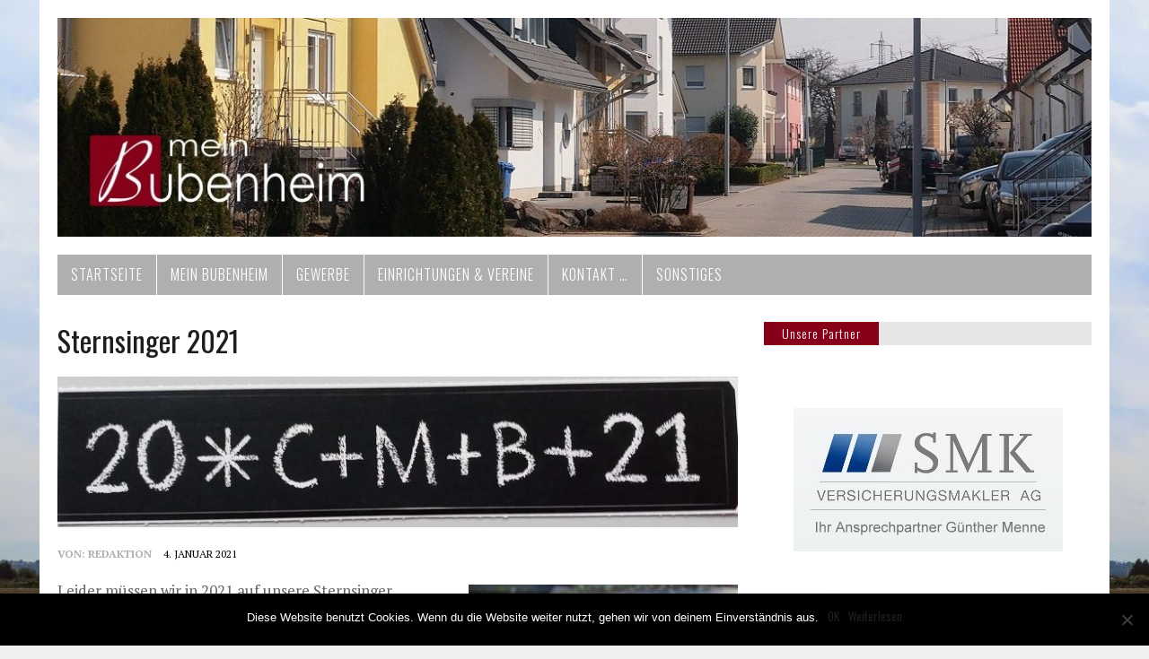

--- FILE ---
content_type: text/html; charset=UTF-8
request_url: https://mein-bubenheim.de/sternsinger-2021/
body_size: 14219
content:
<!DOCTYPE html>
<html class="no-js" dir="ltr" lang="de">
<head>
<meta charset="UTF-8">
<meta name="viewport" content="width=device-width, initial-scale=1.0">
<link rel="profile" href="http://gmpg.org/xfn/11" />
<link rel="pingback" href="https://mein-bubenheim.de/xmlrpc.php" />
<title>Sternsinger 2021 | Mein Bubenheim</title>

		<!-- All in One SEO 4.7.1.1 - aioseo.com -->
		<meta name="description" content="Leider müssen wir in 2021 auf unsere Sternsinger zurückblicken, denn so wie in den letzten Jahren dürfen wir 2021 die Aktion nicht durchführen. Die Lektoren werden dieses Jahr den Segensgruß für die Tür mit einem Segen in den Briefkästen verteilen. Wir möchten damit ein sichtbares Zeichen, auch gegen Corona, setzen, dass wir zusammenhalten und Hoffnung" />
		<meta name="robots" content="max-image-preview:large" />
		<link rel="canonical" href="https://mein-bubenheim.de/sternsinger-2021/" />
		<meta name="generator" content="All in One SEO (AIOSEO) 4.7.1.1" />
		<meta name="google" content="nositelinkssearchbox" />
		<script type="application/ld+json" class="aioseo-schema">
			{"@context":"https:\/\/schema.org","@graph":[{"@type":"Article","@id":"https:\/\/mein-bubenheim.de\/sternsinger-2021\/#article","name":"Sternsinger 2021 | Mein Bubenheim","headline":"Sternsinger 2021","author":{"@id":"https:\/\/mein-bubenheim.de\/author\/redaktion\/#author"},"publisher":{"@id":"https:\/\/mein-bubenheim.de\/#organization"},"image":{"@type":"ImageObject","url":"https:\/\/mein-bubenheim.de\/wp-content\/uploads\/2021\/01\/sternsinger_2021_01_800.jpg","width":800,"height":172},"datePublished":"2021-01-04T17:48:16+01:00","dateModified":"2021-01-04T17:49:57+01:00","inLanguage":"de-DE","mainEntityOfPage":{"@id":"https:\/\/mein-bubenheim.de\/sternsinger-2021\/#webpage"},"isPartOf":{"@id":"https:\/\/mein-bubenheim.de\/sternsinger-2021\/#webpage"},"articleSection":"Kirche &amp; Pfarrei"},{"@type":"BreadcrumbList","@id":"https:\/\/mein-bubenheim.de\/sternsinger-2021\/#breadcrumblist","itemListElement":[{"@type":"ListItem","@id":"https:\/\/mein-bubenheim.de\/#listItem","position":1,"name":"Zu Hause","item":"https:\/\/mein-bubenheim.de\/","nextItem":"https:\/\/mein-bubenheim.de\/sternsinger-2021\/#listItem"},{"@type":"ListItem","@id":"https:\/\/mein-bubenheim.de\/sternsinger-2021\/#listItem","position":2,"name":"Sternsinger 2021","previousItem":"https:\/\/mein-bubenheim.de\/#listItem"}]},{"@type":"Organization","@id":"https:\/\/mein-bubenheim.de\/#organization","name":"Mein Bubenheim","description":"Aktuelles aus Koblenz Bubenheim","url":"https:\/\/mein-bubenheim.de\/"},{"@type":"Person","@id":"https:\/\/mein-bubenheim.de\/author\/redaktion\/#author","url":"https:\/\/mein-bubenheim.de\/author\/redaktion\/","name":"redaktion","image":{"@type":"ImageObject","@id":"https:\/\/mein-bubenheim.de\/sternsinger-2021\/#authorImage","url":"https:\/\/secure.gravatar.com\/avatar\/52663551c560c36c319063dfe6a58781?s=96&d=identicon&r=g","width":96,"height":96,"caption":"redaktion"}},{"@type":"WebPage","@id":"https:\/\/mein-bubenheim.de\/sternsinger-2021\/#webpage","url":"https:\/\/mein-bubenheim.de\/sternsinger-2021\/","name":"Sternsinger 2021 | Mein Bubenheim","description":"Leider m\u00fcssen wir in 2021 auf unsere Sternsinger zur\u00fcckblicken, denn so wie in den letzten Jahren d\u00fcrfen wir 2021 die Aktion nicht durchf\u00fchren. Die Lektoren werden dieses Jahr den Segensgru\u00df f\u00fcr die T\u00fcr mit einem Segen in den Briefk\u00e4sten verteilen. Wir m\u00f6chten damit ein sichtbares Zeichen, auch gegen Corona, setzen, dass wir zusammenhalten und Hoffnung","inLanguage":"de-DE","isPartOf":{"@id":"https:\/\/mein-bubenheim.de\/#website"},"breadcrumb":{"@id":"https:\/\/mein-bubenheim.de\/sternsinger-2021\/#breadcrumblist"},"author":{"@id":"https:\/\/mein-bubenheim.de\/author\/redaktion\/#author"},"creator":{"@id":"https:\/\/mein-bubenheim.de\/author\/redaktion\/#author"},"image":{"@type":"ImageObject","url":"https:\/\/mein-bubenheim.de\/wp-content\/uploads\/2021\/01\/sternsinger_2021_01_800.jpg","@id":"https:\/\/mein-bubenheim.de\/sternsinger-2021\/#mainImage","width":800,"height":172},"primaryImageOfPage":{"@id":"https:\/\/mein-bubenheim.de\/sternsinger-2021\/#mainImage"},"datePublished":"2021-01-04T17:48:16+01:00","dateModified":"2021-01-04T17:49:57+01:00"},{"@type":"WebSite","@id":"https:\/\/mein-bubenheim.de\/#website","url":"https:\/\/mein-bubenheim.de\/","name":"Mein Bubenheim","description":"Aktuelles aus Koblenz Bubenheim","inLanguage":"de-DE","publisher":{"@id":"https:\/\/mein-bubenheim.de\/#organization"}}]}
		</script>
		<!-- All in One SEO -->

<link rel='dns-prefetch' href='//fonts.googleapis.com' />
<link rel="alternate" type="application/rss+xml" title="Mein Bubenheim &raquo; Feed" href="https://mein-bubenheim.de/feed/" />
<link rel="alternate" type="application/rss+xml" title="Mein Bubenheim &raquo; Kommentar-Feed" href="https://mein-bubenheim.de/comments/feed/" />
<link rel="alternate" type="application/rss+xml" title="Mein Bubenheim &raquo; Sternsinger 2021-Kommentar-Feed" href="https://mein-bubenheim.de/sternsinger-2021/feed/" />
<script type="text/javascript">
/* <![CDATA[ */
window._wpemojiSettings = {"baseUrl":"https:\/\/s.w.org\/images\/core\/emoji\/15.0.3\/72x72\/","ext":".png","svgUrl":"https:\/\/s.w.org\/images\/core\/emoji\/15.0.3\/svg\/","svgExt":".svg","source":{"concatemoji":"https:\/\/mein-bubenheim.de\/wp-includes\/js\/wp-emoji-release.min.js?ver=6.5.7"}};
/*! This file is auto-generated */
!function(i,n){var o,s,e;function c(e){try{var t={supportTests:e,timestamp:(new Date).valueOf()};sessionStorage.setItem(o,JSON.stringify(t))}catch(e){}}function p(e,t,n){e.clearRect(0,0,e.canvas.width,e.canvas.height),e.fillText(t,0,0);var t=new Uint32Array(e.getImageData(0,0,e.canvas.width,e.canvas.height).data),r=(e.clearRect(0,0,e.canvas.width,e.canvas.height),e.fillText(n,0,0),new Uint32Array(e.getImageData(0,0,e.canvas.width,e.canvas.height).data));return t.every(function(e,t){return e===r[t]})}function u(e,t,n){switch(t){case"flag":return n(e,"\ud83c\udff3\ufe0f\u200d\u26a7\ufe0f","\ud83c\udff3\ufe0f\u200b\u26a7\ufe0f")?!1:!n(e,"\ud83c\uddfa\ud83c\uddf3","\ud83c\uddfa\u200b\ud83c\uddf3")&&!n(e,"\ud83c\udff4\udb40\udc67\udb40\udc62\udb40\udc65\udb40\udc6e\udb40\udc67\udb40\udc7f","\ud83c\udff4\u200b\udb40\udc67\u200b\udb40\udc62\u200b\udb40\udc65\u200b\udb40\udc6e\u200b\udb40\udc67\u200b\udb40\udc7f");case"emoji":return!n(e,"\ud83d\udc26\u200d\u2b1b","\ud83d\udc26\u200b\u2b1b")}return!1}function f(e,t,n){var r="undefined"!=typeof WorkerGlobalScope&&self instanceof WorkerGlobalScope?new OffscreenCanvas(300,150):i.createElement("canvas"),a=r.getContext("2d",{willReadFrequently:!0}),o=(a.textBaseline="top",a.font="600 32px Arial",{});return e.forEach(function(e){o[e]=t(a,e,n)}),o}function t(e){var t=i.createElement("script");t.src=e,t.defer=!0,i.head.appendChild(t)}"undefined"!=typeof Promise&&(o="wpEmojiSettingsSupports",s=["flag","emoji"],n.supports={everything:!0,everythingExceptFlag:!0},e=new Promise(function(e){i.addEventListener("DOMContentLoaded",e,{once:!0})}),new Promise(function(t){var n=function(){try{var e=JSON.parse(sessionStorage.getItem(o));if("object"==typeof e&&"number"==typeof e.timestamp&&(new Date).valueOf()<e.timestamp+604800&&"object"==typeof e.supportTests)return e.supportTests}catch(e){}return null}();if(!n){if("undefined"!=typeof Worker&&"undefined"!=typeof OffscreenCanvas&&"undefined"!=typeof URL&&URL.createObjectURL&&"undefined"!=typeof Blob)try{var e="postMessage("+f.toString()+"("+[JSON.stringify(s),u.toString(),p.toString()].join(",")+"));",r=new Blob([e],{type:"text/javascript"}),a=new Worker(URL.createObjectURL(r),{name:"wpTestEmojiSupports"});return void(a.onmessage=function(e){c(n=e.data),a.terminate(),t(n)})}catch(e){}c(n=f(s,u,p))}t(n)}).then(function(e){for(var t in e)n.supports[t]=e[t],n.supports.everything=n.supports.everything&&n.supports[t],"flag"!==t&&(n.supports.everythingExceptFlag=n.supports.everythingExceptFlag&&n.supports[t]);n.supports.everythingExceptFlag=n.supports.everythingExceptFlag&&!n.supports.flag,n.DOMReady=!1,n.readyCallback=function(){n.DOMReady=!0}}).then(function(){return e}).then(function(){var e;n.supports.everything||(n.readyCallback(),(e=n.source||{}).concatemoji?t(e.concatemoji):e.wpemoji&&e.twemoji&&(t(e.twemoji),t(e.wpemoji)))}))}((window,document),window._wpemojiSettings);
/* ]]> */
</script>
<style id='wp-emoji-styles-inline-css' type='text/css'>

	img.wp-smiley, img.emoji {
		display: inline !important;
		border: none !important;
		box-shadow: none !important;
		height: 1em !important;
		width: 1em !important;
		margin: 0 0.07em !important;
		vertical-align: -0.1em !important;
		background: none !important;
		padding: 0 !important;
	}
</style>
<link rel='stylesheet' id='wp-block-library-css' href='https://mein-bubenheim.de/wp-includes/css/dist/block-library/style.min.css?ver=6.5.7' type='text/css' media='all' />
<style id='classic-theme-styles-inline-css' type='text/css'>
/*! This file is auto-generated */
.wp-block-button__link{color:#fff;background-color:#32373c;border-radius:9999px;box-shadow:none;text-decoration:none;padding:calc(.667em + 2px) calc(1.333em + 2px);font-size:1.125em}.wp-block-file__button{background:#32373c;color:#fff;text-decoration:none}
</style>
<style id='global-styles-inline-css' type='text/css'>
body{--wp--preset--color--black: #000000;--wp--preset--color--cyan-bluish-gray: #abb8c3;--wp--preset--color--white: #ffffff;--wp--preset--color--pale-pink: #f78da7;--wp--preset--color--vivid-red: #cf2e2e;--wp--preset--color--luminous-vivid-orange: #ff6900;--wp--preset--color--luminous-vivid-amber: #fcb900;--wp--preset--color--light-green-cyan: #7bdcb5;--wp--preset--color--vivid-green-cyan: #00d084;--wp--preset--color--pale-cyan-blue: #8ed1fc;--wp--preset--color--vivid-cyan-blue: #0693e3;--wp--preset--color--vivid-purple: #9b51e0;--wp--preset--gradient--vivid-cyan-blue-to-vivid-purple: linear-gradient(135deg,rgba(6,147,227,1) 0%,rgb(155,81,224) 100%);--wp--preset--gradient--light-green-cyan-to-vivid-green-cyan: linear-gradient(135deg,rgb(122,220,180) 0%,rgb(0,208,130) 100%);--wp--preset--gradient--luminous-vivid-amber-to-luminous-vivid-orange: linear-gradient(135deg,rgba(252,185,0,1) 0%,rgba(255,105,0,1) 100%);--wp--preset--gradient--luminous-vivid-orange-to-vivid-red: linear-gradient(135deg,rgba(255,105,0,1) 0%,rgb(207,46,46) 100%);--wp--preset--gradient--very-light-gray-to-cyan-bluish-gray: linear-gradient(135deg,rgb(238,238,238) 0%,rgb(169,184,195) 100%);--wp--preset--gradient--cool-to-warm-spectrum: linear-gradient(135deg,rgb(74,234,220) 0%,rgb(151,120,209) 20%,rgb(207,42,186) 40%,rgb(238,44,130) 60%,rgb(251,105,98) 80%,rgb(254,248,76) 100%);--wp--preset--gradient--blush-light-purple: linear-gradient(135deg,rgb(255,206,236) 0%,rgb(152,150,240) 100%);--wp--preset--gradient--blush-bordeaux: linear-gradient(135deg,rgb(254,205,165) 0%,rgb(254,45,45) 50%,rgb(107,0,62) 100%);--wp--preset--gradient--luminous-dusk: linear-gradient(135deg,rgb(255,203,112) 0%,rgb(199,81,192) 50%,rgb(65,88,208) 100%);--wp--preset--gradient--pale-ocean: linear-gradient(135deg,rgb(255,245,203) 0%,rgb(182,227,212) 50%,rgb(51,167,181) 100%);--wp--preset--gradient--electric-grass: linear-gradient(135deg,rgb(202,248,128) 0%,rgb(113,206,126) 100%);--wp--preset--gradient--midnight: linear-gradient(135deg,rgb(2,3,129) 0%,rgb(40,116,252) 100%);--wp--preset--font-size--small: 13px;--wp--preset--font-size--medium: 20px;--wp--preset--font-size--large: 36px;--wp--preset--font-size--x-large: 42px;--wp--preset--spacing--20: 0.44rem;--wp--preset--spacing--30: 0.67rem;--wp--preset--spacing--40: 1rem;--wp--preset--spacing--50: 1.5rem;--wp--preset--spacing--60: 2.25rem;--wp--preset--spacing--70: 3.38rem;--wp--preset--spacing--80: 5.06rem;--wp--preset--shadow--natural: 6px 6px 9px rgba(0, 0, 0, 0.2);--wp--preset--shadow--deep: 12px 12px 50px rgba(0, 0, 0, 0.4);--wp--preset--shadow--sharp: 6px 6px 0px rgba(0, 0, 0, 0.2);--wp--preset--shadow--outlined: 6px 6px 0px -3px rgba(255, 255, 255, 1), 6px 6px rgba(0, 0, 0, 1);--wp--preset--shadow--crisp: 6px 6px 0px rgba(0, 0, 0, 1);}:where(.is-layout-flex){gap: 0.5em;}:where(.is-layout-grid){gap: 0.5em;}body .is-layout-flex{display: flex;}body .is-layout-flex{flex-wrap: wrap;align-items: center;}body .is-layout-flex > *{margin: 0;}body .is-layout-grid{display: grid;}body .is-layout-grid > *{margin: 0;}:where(.wp-block-columns.is-layout-flex){gap: 2em;}:where(.wp-block-columns.is-layout-grid){gap: 2em;}:where(.wp-block-post-template.is-layout-flex){gap: 1.25em;}:where(.wp-block-post-template.is-layout-grid){gap: 1.25em;}.has-black-color{color: var(--wp--preset--color--black) !important;}.has-cyan-bluish-gray-color{color: var(--wp--preset--color--cyan-bluish-gray) !important;}.has-white-color{color: var(--wp--preset--color--white) !important;}.has-pale-pink-color{color: var(--wp--preset--color--pale-pink) !important;}.has-vivid-red-color{color: var(--wp--preset--color--vivid-red) !important;}.has-luminous-vivid-orange-color{color: var(--wp--preset--color--luminous-vivid-orange) !important;}.has-luminous-vivid-amber-color{color: var(--wp--preset--color--luminous-vivid-amber) !important;}.has-light-green-cyan-color{color: var(--wp--preset--color--light-green-cyan) !important;}.has-vivid-green-cyan-color{color: var(--wp--preset--color--vivid-green-cyan) !important;}.has-pale-cyan-blue-color{color: var(--wp--preset--color--pale-cyan-blue) !important;}.has-vivid-cyan-blue-color{color: var(--wp--preset--color--vivid-cyan-blue) !important;}.has-vivid-purple-color{color: var(--wp--preset--color--vivid-purple) !important;}.has-black-background-color{background-color: var(--wp--preset--color--black) !important;}.has-cyan-bluish-gray-background-color{background-color: var(--wp--preset--color--cyan-bluish-gray) !important;}.has-white-background-color{background-color: var(--wp--preset--color--white) !important;}.has-pale-pink-background-color{background-color: var(--wp--preset--color--pale-pink) !important;}.has-vivid-red-background-color{background-color: var(--wp--preset--color--vivid-red) !important;}.has-luminous-vivid-orange-background-color{background-color: var(--wp--preset--color--luminous-vivid-orange) !important;}.has-luminous-vivid-amber-background-color{background-color: var(--wp--preset--color--luminous-vivid-amber) !important;}.has-light-green-cyan-background-color{background-color: var(--wp--preset--color--light-green-cyan) !important;}.has-vivid-green-cyan-background-color{background-color: var(--wp--preset--color--vivid-green-cyan) !important;}.has-pale-cyan-blue-background-color{background-color: var(--wp--preset--color--pale-cyan-blue) !important;}.has-vivid-cyan-blue-background-color{background-color: var(--wp--preset--color--vivid-cyan-blue) !important;}.has-vivid-purple-background-color{background-color: var(--wp--preset--color--vivid-purple) !important;}.has-black-border-color{border-color: var(--wp--preset--color--black) !important;}.has-cyan-bluish-gray-border-color{border-color: var(--wp--preset--color--cyan-bluish-gray) !important;}.has-white-border-color{border-color: var(--wp--preset--color--white) !important;}.has-pale-pink-border-color{border-color: var(--wp--preset--color--pale-pink) !important;}.has-vivid-red-border-color{border-color: var(--wp--preset--color--vivid-red) !important;}.has-luminous-vivid-orange-border-color{border-color: var(--wp--preset--color--luminous-vivid-orange) !important;}.has-luminous-vivid-amber-border-color{border-color: var(--wp--preset--color--luminous-vivid-amber) !important;}.has-light-green-cyan-border-color{border-color: var(--wp--preset--color--light-green-cyan) !important;}.has-vivid-green-cyan-border-color{border-color: var(--wp--preset--color--vivid-green-cyan) !important;}.has-pale-cyan-blue-border-color{border-color: var(--wp--preset--color--pale-cyan-blue) !important;}.has-vivid-cyan-blue-border-color{border-color: var(--wp--preset--color--vivid-cyan-blue) !important;}.has-vivid-purple-border-color{border-color: var(--wp--preset--color--vivid-purple) !important;}.has-vivid-cyan-blue-to-vivid-purple-gradient-background{background: var(--wp--preset--gradient--vivid-cyan-blue-to-vivid-purple) !important;}.has-light-green-cyan-to-vivid-green-cyan-gradient-background{background: var(--wp--preset--gradient--light-green-cyan-to-vivid-green-cyan) !important;}.has-luminous-vivid-amber-to-luminous-vivid-orange-gradient-background{background: var(--wp--preset--gradient--luminous-vivid-amber-to-luminous-vivid-orange) !important;}.has-luminous-vivid-orange-to-vivid-red-gradient-background{background: var(--wp--preset--gradient--luminous-vivid-orange-to-vivid-red) !important;}.has-very-light-gray-to-cyan-bluish-gray-gradient-background{background: var(--wp--preset--gradient--very-light-gray-to-cyan-bluish-gray) !important;}.has-cool-to-warm-spectrum-gradient-background{background: var(--wp--preset--gradient--cool-to-warm-spectrum) !important;}.has-blush-light-purple-gradient-background{background: var(--wp--preset--gradient--blush-light-purple) !important;}.has-blush-bordeaux-gradient-background{background: var(--wp--preset--gradient--blush-bordeaux) !important;}.has-luminous-dusk-gradient-background{background: var(--wp--preset--gradient--luminous-dusk) !important;}.has-pale-ocean-gradient-background{background: var(--wp--preset--gradient--pale-ocean) !important;}.has-electric-grass-gradient-background{background: var(--wp--preset--gradient--electric-grass) !important;}.has-midnight-gradient-background{background: var(--wp--preset--gradient--midnight) !important;}.has-small-font-size{font-size: var(--wp--preset--font-size--small) !important;}.has-medium-font-size{font-size: var(--wp--preset--font-size--medium) !important;}.has-large-font-size{font-size: var(--wp--preset--font-size--large) !important;}.has-x-large-font-size{font-size: var(--wp--preset--font-size--x-large) !important;}
.wp-block-navigation a:where(:not(.wp-element-button)){color: inherit;}
:where(.wp-block-post-template.is-layout-flex){gap: 1.25em;}:where(.wp-block-post-template.is-layout-grid){gap: 1.25em;}
:where(.wp-block-columns.is-layout-flex){gap: 2em;}:where(.wp-block-columns.is-layout-grid){gap: 2em;}
.wp-block-pullquote{font-size: 1.5em;line-height: 1.6;}
</style>
<link rel='stylesheet' id='all-in-one-event-calendar-theme-css' href='https://mein-bubenheim.de/wp-content/plugins/all-in-one-event-calendar/apiki/dist/styles/theme.css?ver=1716467287' type='text/css' media='all' />
<link rel='stylesheet' id='cwp-style-css' href='https://mein-bubenheim.de/wp-content/plugins/comments-widget-plus/assets/css/cwp.css?ver=1.3' type='text/css' media='all' />
<link rel='stylesheet' id='cookie-notice-front-css' href='https://mein-bubenheim.de/wp-content/plugins/cookie-notice/css/front.min.css?ver=2.4.18' type='text/css' media='all' />
<link rel='stylesheet' id='hollerbox-popups-css' href='https://mein-bubenheim.de/wp-content/plugins/holler-box/assets/css/popups.css?ver=2.3.7' type='text/css' media='all' />
<link rel='stylesheet' id='parent-style-css' href='https://mein-bubenheim.de/wp-content/themes/mh-newsdesk-lite/style.css?ver=6.5.7' type='text/css' media='all' />
<link rel='stylesheet' id='mh-google-fonts-css' href='https://fonts.googleapis.com/css?family=Oswald:400,700,300|PT+Serif:400,400italic,700,700italic' type='text/css' media='all' />
<link rel='stylesheet' id='mh-font-awesome-css' href='https://mein-bubenheim.de/wp-content/themes/mh-newsdesk-lite/includes/font-awesome.min.css' type='text/css' media='all' />
<link rel='stylesheet' id='mh-style-css' href='https://mein-bubenheim.de/wp-content/themes/mh-newsdesk-lite_child/style.css?ver=6.5.7' type='text/css' media='all' />
<link rel='stylesheet' id='slb_core-css' href='https://mein-bubenheim.de/wp-content/plugins/simple-lightbox/client/css/app.css?ver=2.9.3' type='text/css' media='all' />
<script type="text/javascript" src="https://mein-bubenheim.de/wp-includes/js/jquery/jquery.min.js?ver=3.7.1" id="jquery-core-js"></script>
<script type="text/javascript" src="https://mein-bubenheim.de/wp-includes/js/jquery/jquery-migrate.min.js?ver=3.4.1" id="jquery-migrate-js"></script>
<script type="text/javascript" id="cookie-notice-front-js-before">
/* <![CDATA[ */
var cnArgs = {"ajaxUrl":"https:\/\/mein-bubenheim.de\/wp-admin\/admin-ajax.php","nonce":"84188dab10","hideEffect":"fade","position":"bottom","onScroll":false,"onScrollOffset":100,"onClick":false,"cookieName":"cookie_notice_accepted","cookieTime":15811200,"cookieTimeRejected":2592000,"globalCookie":false,"redirection":false,"cache":false,"revokeCookies":false,"revokeCookiesOpt":"automatic"};
/* ]]> */
</script>
<script type="text/javascript" src="https://mein-bubenheim.de/wp-content/plugins/cookie-notice/js/front.min.js?ver=2.4.18" id="cookie-notice-front-js"></script>
<script type="text/javascript" src="https://mein-bubenheim.de/wp-content/themes/mh-newsdesk-lite/js/scripts.js?ver=6.5.7" id="mh-scripts-js"></script>
<link rel="https://api.w.org/" href="https://mein-bubenheim.de/wp-json/" /><link rel="alternate" type="application/json" href="https://mein-bubenheim.de/wp-json/wp/v2/posts/4009" /><link rel="EditURI" type="application/rsd+xml" title="RSD" href="https://mein-bubenheim.de/xmlrpc.php?rsd" />
<meta name="generator" content="WordPress 6.5.7" />
<link rel='shortlink' href='https://mein-bubenheim.de/?p=4009' />
<link rel="alternate" type="application/json+oembed" href="https://mein-bubenheim.de/wp-json/oembed/1.0/embed?url=https%3A%2F%2Fmein-bubenheim.de%2Fsternsinger-2021%2F" />
<link rel="alternate" type="text/xml+oembed" href="https://mein-bubenheim.de/wp-json/oembed/1.0/embed?url=https%3A%2F%2Fmein-bubenheim.de%2Fsternsinger-2021%2F&#038;format=xml" />
		<style id="hollerbox-frontend-styles">

            .no-click {
                cursor: not-allowed;
                /*pointer-events: none;*/
            }

					</style>
		<!--[if lt IE 9]>
<script src="https://mein-bubenheim.de/wp-content/themes/mh-newsdesk-lite/js/css3-mediaqueries.js"></script>
<![endif]-->
<style type="text/css">.recentcomments a{display:inline !important;padding:0 !important;margin:0 !important;}</style>		<style type="text/css">
			.cwp-li {
				overflow: hidden;
			}

			.cwp-avatar {
				float: left;
				margin-top: .2em;
				margin-right: 1em;
			}

			.cwp-avatar.rounded .avatar {
				border-radius: 50%;
			}

			.cwp-avatar.square .avatar {
				border-radius: 0;
			}

			.cwp-comment-excerpt {
				display: block;
				color: #787878;
			}
		</style>
		<style type="text/css" id="custom-background-css">
body.custom-background { background-image: url("https://mein-bubenheim.de/wp-content/uploads/2016/03/hintergrund.jpg"); background-position: left top; background-size: auto; background-repeat: repeat; background-attachment: fixed; }
</style>
	<link rel="icon" href="https://mein-bubenheim.de/wp-content/uploads/2016/03/cropped-text2989-32x32.png" sizes="32x32" />
<link rel="icon" href="https://mein-bubenheim.de/wp-content/uploads/2016/03/cropped-text2989-192x192.png" sizes="192x192" />
<link rel="apple-touch-icon" href="https://mein-bubenheim.de/wp-content/uploads/2016/03/cropped-text2989-180x180.png" />
<meta name="msapplication-TileImage" content="https://mein-bubenheim.de/wp-content/uploads/2016/03/cropped-text2989-270x270.png" />
		<style type="text/css" id="wp-custom-css">
			.wp-caption-text {
    visibility: hidden;
}		</style>
		</head>
<body class="post-template-default single single-post postid-4009 single-format-standard custom-background cookies-not-set mh-right-sb">
<div id="mh-wrapper">
<header class="mh-header">
	<div class="header-wrap mh-clearfix">
		<a href="https://mein-bubenheim.de/" title="Mein Bubenheim" rel="home">
<div class="logo-wrap" role="banner">
<img src="https://mein-bubenheim.de/wp-content/uploads/2017/03/cropped-mein_bubenheim1.jpg" height="250" width="1180" alt="Mein Bubenheim" />
</div>
</a>
	</div>
	<div class="header-menu mh-clearfix">
		<nav class="main-nav mh-clearfix">
			<div class="menu-hauptmenue-container"><ul id="menu-hauptmenue" class="menu"><li id="menu-item-11" class="menu-item menu-item-type-custom menu-item-object-custom menu-item-home menu-item-11"><a href="https://mein-bubenheim.de/">Startseite</a></li>
<li id="menu-item-32" class="menu-item menu-item-type-post_type menu-item-object-page menu-item-has-children menu-item-32"><a href="https://mein-bubenheim.de/mein-bubenheim/">Mein Bubenheim</a>
<ul class="sub-menu">
	<li id="menu-item-133" class="menu-item menu-item-type-post_type menu-item-object-page menu-item-133"><a href="https://mein-bubenheim.de/mein-bubenheim/unser-stadtteil/">Unser Stadtteil</a></li>
	<li id="menu-item-189" class="menu-item menu-item-type-post_type menu-item-object-page menu-item-has-children menu-item-189"><a href="https://mein-bubenheim.de/mein-bubenheim/chronik/">Chronik →</a>
	<ul class="sub-menu">
		<li id="menu-item-568" class="menu-item menu-item-type-post_type menu-item-object-page menu-item-568"><a href="https://mein-bubenheim.de/die-geschichte-von-bubenheim/">Die Geschichte von Bubenheim</a></li>
		<li id="menu-item-565" class="menu-item menu-item-type-post_type menu-item-object-page menu-item-565"><a href="https://mein-bubenheim.de/die-unwetterkatastrophe-von-1932/">Unwetterkatastrophe von 1932</a></li>
		<li id="menu-item-1384" class="menu-item menu-item-type-post_type menu-item-object-page menu-item-1384"><a href="https://mein-bubenheim.de/die-gruendung-der-bubenheimer-feuerwehr/">Die Gründung der Bubenheimer Feuerwehr 1927</a></li>
		<li id="menu-item-3323" class="menu-item menu-item-type-post_type menu-item-object-page menu-item-3323"><a href="https://mein-bubenheim.de/st-maternus/">Videos aus Bubenheim</a></li>
	</ul>
</li>
	<li id="menu-item-159" class="menu-item menu-item-type-post_type menu-item-object-page menu-item-159"><a href="https://mein-bubenheim.de/mein-bubenheim/ortsplan/">Ortsplan</a></li>
	<li id="menu-item-404" class="menu-item menu-item-type-post_type menu-item-object-page menu-item-404"><a href="https://mein-bubenheim.de/mein-bubenheim/sonstiges/">Alles Bubenheim</a></li>
</ul>
</li>
<li id="menu-item-37" class="menu-item menu-item-type-post_type menu-item-object-page menu-item-has-children menu-item-37"><a href="https://mein-bubenheim.de/gewerbe/">Gewerbe</a>
<ul class="sub-menu">
	<li id="menu-item-295" class="menu-item menu-item-type-post_type menu-item-object-page menu-item-295"><a href="https://mein-bubenheim.de/gewerbe/aerzte/">Ärzte &#038; Gesundheit</a></li>
	<li id="menu-item-299" class="menu-item menu-item-type-post_type menu-item-object-page menu-item-299"><a href="https://mein-bubenheim.de/gewerbe/firmen/">Firmen</a></li>
	<li id="menu-item-287" class="menu-item menu-item-type-post_type menu-item-object-page menu-item-287"><a href="https://mein-bubenheim.de/gewerbe/gaststaette/">Gaststätten</a></li>
	<li id="menu-item-291" class="menu-item menu-item-type-post_type menu-item-object-page menu-item-291"><a href="https://mein-bubenheim.de/gewerbe/geschaefte/">Geschäfte</a></li>
</ul>
</li>
<li id="menu-item-42" class="menu-item menu-item-type-post_type menu-item-object-page menu-item-has-children menu-item-42"><a href="https://mein-bubenheim.de/einrichtungen-vereine/">Einrichtungen &#038; Vereine</a>
<ul class="sub-menu">
	<li id="menu-item-82" class="menu-item menu-item-type-post_type menu-item-object-page menu-item-82"><a href="https://mein-bubenheim.de/einrichtungen-vereine/orstverwaltung/">Stadtteilbüro</a></li>
	<li id="menu-item-353" class="menu-item menu-item-type-post_type menu-item-object-page menu-item-353"><a href="https://mein-bubenheim.de/einrichtungen-vereine/ortsbeirat/">Ortsbeirat</a></li>
	<li id="menu-item-81" class="menu-item menu-item-type-post_type menu-item-object-page menu-item-81"><a href="https://mein-bubenheim.de/einrichtungen-vereine/polizei-feuerwehr/">Polizei &#038; Feuerwehr</a></li>
	<li id="menu-item-6126" class="menu-item menu-item-type-post_type menu-item-object-page menu-item-6126"><a href="https://mein-bubenheim.de/einrichtungen-vereine/grundschule-ruebenach/">Grundschule</a></li>
	<li id="menu-item-85" class="menu-item menu-item-type-post_type menu-item-object-page menu-item-85"><a href="https://mein-bubenheim.de/einrichtungen-vereine/kindergarten/">Kindergarten</a></li>
	<li id="menu-item-75" class="menu-item menu-item-type-post_type menu-item-object-page menu-item-75"><a href="https://mein-bubenheim.de/einrichtungen-vereine/kirchengemeinde/">Kirchengemeinde</a></li>
	<li id="menu-item-69" class="menu-item menu-item-type-post_type menu-item-object-page menu-item-69"><a href="https://mein-bubenheim.de/einrichtungen-vereine/vereine/">Vereine &#038; Parteien</a></li>
</ul>
</li>
<li id="menu-item-226" class="menu-item menu-item-type-post_type menu-item-object-page menu-item-has-children menu-item-226"><a href="https://mein-bubenheim.de/kontakt/">Kontakt …</a>
<ul class="sub-menu">
	<li id="menu-item-229" class="menu-item menu-item-type-post_type menu-item-object-page menu-item-229"><a href="https://mein-bubenheim.de/kontakt/redaktion/">Redaktion</a></li>
	<li id="menu-item-99" class="menu-item menu-item-type-post_type menu-item-object-page menu-item-99"><a href="https://mein-bubenheim.de/sonstiges/impressum/">Impressum</a></li>
	<li id="menu-item-2175" class="menu-item menu-item-type-post_type menu-item-object-page menu-item-privacy-policy menu-item-2175"><a rel="privacy-policy" href="https://mein-bubenheim.de/datenschutz/">Datenschutz</a></li>
</ul>
</li>
<li id="menu-item-1614" class="menu-item menu-item-type-post_type menu-item-object-page menu-item-1614"><a href="https://mein-bubenheim.de/sonstiges-2/">Sonstiges</a></li>
</ul></div>		</nav>
	</div>
</header><div class="mh-section mh-group">
	<div id="main-content" class="mh-content"><article id="post-4009" class="post-4009 post type-post status-publish format-standard has-post-thumbnail hentry category-kirche-pfarrei">
	<header class="entry-header mh-clearfix">
		<h1 class="entry-title">Sternsinger 2021</h1>
			</header>
	
<figure class="entry-thumbnail">
<img width="777" height="172" src="https://mein-bubenheim.de/wp-content/uploads/2021/01/sternsinger_2021_01_800-777x172.jpg" class="attachment-content-single size-content-single wp-post-image" alt="" decoding="async" fetchpriority="high" srcset="https://mein-bubenheim.de/wp-content/uploads/2021/01/sternsinger_2021_01_800-777x172.jpg 777w, https://mein-bubenheim.de/wp-content/uploads/2021/01/sternsinger_2021_01_800-300x65.jpg 300w" sizes="(max-width: 777px) 100vw, 777px" /></figure>
	<p class="entry-meta">
<span class="entry-meta-author vcard author">Von: <a class="fn" href="https://mein-bubenheim.de/author/redaktion/">redaktion</a></span>
<span class="entry-meta-date updated">4. Januar 2021</span>
</p>
	<div class="entry-content mh-clearfix">
		<p><a href="https://mein-bubenheim.de/wp-content/uploads/2021/01/sternsinger_2021_02.jpg" data-slb-active="1" data-slb-asset="1086775390" data-slb-internal="0" data-slb-group="4009"><img decoding="async" class="alignright wp-image-4010 size-medium" src="https://mein-bubenheim.de/wp-content/uploads/2021/01/sternsinger_2021_02-300x225.jpg" alt="" width="300" height="225" srcset="https://mein-bubenheim.de/wp-content/uploads/2021/01/sternsinger_2021_02-300x225.jpg 300w, https://mein-bubenheim.de/wp-content/uploads/2021/01/sternsinger_2021_02-768x576.jpg 768w, https://mein-bubenheim.de/wp-content/uploads/2021/01/sternsinger_2021_02-600x450.jpg 600w, https://mein-bubenheim.de/wp-content/uploads/2021/01/sternsinger_2021_02.jpg 1000w" sizes="(max-width: 300px) 100vw, 300px" /></a></p>
<p>Leider müssen wir in 2021 auf unsere Sternsinger zurückblicken, denn so wie in den letzten Jahren dürfen wir 2021 die Aktion nicht durchführen. Die Lektoren werden dieses Jahr den Segensgruß für die Tür mit einem Segen in den Briefkästen verteilen.  Wir möchten damit ein sichtbares Zeichen, auch gegen Corona, setzen, dass wir zusammenhalten und Hoffnung ausstrahlen. So wie einst der Stern über Bethlehem, der den Weg der Weisen angeführt hat. Damit wünschen wir Ihnen allen ein gesundes, segenreiches und auch erfolgreiches Jahr 2021.</p>
<p>Im Namen des Pfarreienrates Hermann Störk &#8211; 04.01.2021<br />
Fotos Hermann Störk</p>
	</div>
</article><nav class="post-nav-wrap" role="navigation">
<ul class="post-nav mh-clearfix">
<li class="post-nav-prev">
<a href="https://mein-bubenheim.de/wie-laeuft-der-kita-betrieb-in-bubenheim-an/" rel="prev"><i class="fa fa-chevron-left"></i>Vorheriger Beitrag</a></li>
<li class="post-nav-next">
<a href="https://mein-bubenheim.de/einbruch-in-lagerhallen-hoher-schaden/" rel="next">Nächster Beitrag<i class="fa fa-chevron-right"></i></a></li>
</ul>
</nav>
<div class="comments-wrap">
<h4 class="comment-section-title"><span class="comment-count">Als Erster</span> <span class="comment-count-more"> "Sternsinger 2021" kommentieren</span></h4>
</div>
	<div id="respond" class="comment-respond">
		<h3 id="reply-title" class="comment-reply-title">Einen Kommentar hinterlassen <small><a rel="nofollow" id="cancel-comment-reply-link" href="/sternsinger-2021/#respond" style="display:none;">Antwort abbrechen</a></small></h3><form action="https://mein-bubenheim.de/wp-comments-post.php" method="post" id="commentform" class="comment-form"><p class="comment-notes">Deine E-Mail-Adresse wird nicht veröffentlicht.</p><p class="comment-form-comment"><label for="comment">Kommentar</label><br/><textarea id="comment" name="comment" cols="45" rows="5" aria-required="true"></textarea></p><p class="comment-form-author"><label for="author">Name</label><span class="required">*</span><br/><input id="author" name="author" type="text" value="" size="30" aria-required='true' /></p>
<p class="comment-form-email"><label for="email">E-Mail</label><span class="required">*</span><br/><input id="email" name="email" type="text" value="" size="30" aria-required='true' /></p>
<p class="comment-form-url"><label for="url">Website</label><br/><input id="url" name="url" type="text" value="" size="30" /></p>
<p class="comment-form-cookies-consent"><input id="wp-comment-cookies-consent" name="wp-comment-cookies-consent" type="checkbox" value="yes" /><label for="wp-comment-cookies-consent">Speichere meinen Namen, meine E-Mail und die Website in diesem Browser für die nächsten Kommentare.</label></p>
<p class="form-submit"><input name="submit" type="submit" id="submit" class="submit" value="Kommentar abschicken" /> <input type='hidden' name='comment_post_ID' value='4009' id='comment_post_ID' />
<input type='hidden' name='comment_parent' id='comment_parent' value='0' />
</p><p style="display: none;"><input type="hidden" id="akismet_comment_nonce" name="akismet_comment_nonce" value="dde0479fd7" /></p><p style="display: none !important;" class="akismet-fields-container" data-prefix="ak_"><label>&#916;<textarea name="ak_hp_textarea" cols="45" rows="8" maxlength="100"></textarea></label><input type="hidden" id="ak_js_1" name="ak_js" value="242"/><script>document.getElementById( "ak_js_1" ).setAttribute( "value", ( new Date() ).getTime() );</script></p></form>	</div><!-- #respond -->
	<p class="akismet_comment_form_privacy_notice">Diese Website verwendet Akismet, um Spam zu reduzieren. <a href="https://akismet.com/privacy/" target="_blank" rel="nofollow noopener">Erfahre mehr darüber, wie deine Kommentardaten verarbeitet werden</a>.</p>	</div>
	<aside class="mh-sidebar">
	<div id="text-18" class="sb-widget mh-clearfix widget_text"><h4 class="widget-title"><span>Unsere Partner</span></h4>			<div class="textwidget"><p><center><br />
<a href="http://www.smk.ag/wir-ueber-uns/das-team/standort-koblenz" target="_blank" rel="noopener"><br />
<img decoding="async" style="max-width: 300px; height: auto;" src=" https://mein-bubenheim.de/wp-content/uploads/2017/03/logo_smk_300.jpg" border="0" /></a></center><a href="http://www.anja-schummer-immobilienverwaltung.de/" target="_blank" rel="noopener"><br />
<img decoding="async" class="aligncenter" style="max-width: 300px; height: auto;" src=" https://mein-bubenheim.de/wp-content/uploads/2016/03/logo_schummer_300.jpg" border="0" /></a></p>
<p><center></center><a href="http://www.koza-zimmermann.de/" target="_blank" rel="noopener"><br />
</a><a href="https://www.nold-zimmermann.de/haus-planung-und-bau-koblenz.html" target="_blank" rel="noopener"><img loading="lazy" decoding="async" class="aligncenter size-full wp-image-5376" src="https://mein-bubenheim.de/wp-content/uploads/2023/01/LOGO-2023-Nold-Zimmermann_300.jpg" alt="" width="300" height="160" /></a><a href="http://www.koza-zimmermann.de/" target="_blank" rel="noopener"><br />
</a></p>
<p><a href="http://www.rundumihrzuhause.de/" target="_blank" rel="noopener"><br />
<img decoding="async" class="aligncenter" style="max-width: 300px; height: auto;" src=" https://mein-bubenheim.de/wp-content/uploads/2016/03/logo_karen300.jpg" border="0" /></a></p>
<p>&nbsp;</p>
</div>
		</div>      <div id="mailpoet_form-2" class="sb-widget mh-clearfix widget_mailpoet_form">
  
      <h4 class="widget-title"><span>Mein Bubenheim Newsletter</span></h4>
  
  <div class="
    mailpoet_form_popup_overlay
      "></div>
  <div
    id="mailpoet_form_1"
    class="
      mailpoet_form
      mailpoet_form_widget
      mailpoet_form_position_
      mailpoet_form_animation_
    "
      >

    <style type="text/css">
     #mailpoet_form_1 .mailpoet_form {  }
#mailpoet_form_1 .mailpoet_column_with_background { padding: 10px; }
#mailpoet_form_1 .mailpoet_form_column:not(:first-child) { margin-left: 20px; }
#mailpoet_form_1 .mailpoet_paragraph { line-height: 20px; margin-bottom: 20px; }
#mailpoet_form_1 .mailpoet_segment_label, #mailpoet_form_1 .mailpoet_text_label, #mailpoet_form_1 .mailpoet_textarea_label, #mailpoet_form_1 .mailpoet_select_label, #mailpoet_form_1 .mailpoet_radio_label, #mailpoet_form_1 .mailpoet_checkbox_label, #mailpoet_form_1 .mailpoet_list_label, #mailpoet_form_1 .mailpoet_date_label { display: block; font-weight: normal; }
#mailpoet_form_1 .mailpoet_text, #mailpoet_form_1 .mailpoet_textarea, #mailpoet_form_1 .mailpoet_select, #mailpoet_form_1 .mailpoet_date_month, #mailpoet_form_1 .mailpoet_date_day, #mailpoet_form_1 .mailpoet_date_year, #mailpoet_form_1 .mailpoet_date { display: block; }
#mailpoet_form_1 .mailpoet_text, #mailpoet_form_1 .mailpoet_textarea { width: 200px; }
#mailpoet_form_1 .mailpoet_checkbox {  }
#mailpoet_form_1 .mailpoet_submit {  }
#mailpoet_form_1 .mailpoet_divider {  }
#mailpoet_form_1 .mailpoet_message {  }
#mailpoet_form_1 .mailpoet_form_loading { width: 30px; text-align: center; line-height: normal; }
#mailpoet_form_1 .mailpoet_form_loading > span { width: 5px; height: 5px; background-color: #5b5b5b; }#mailpoet_form_1{border-radius: 0px;text-align: left;}#mailpoet_form_1 form.mailpoet_form {padding: 20px;}#mailpoet_form_1{width: 100%;}#mailpoet_form_1 .mailpoet_message {margin: 0; padding: 0 20px;}#mailpoet_form_1 .mailpoet_paragraph.last {margin-bottom: 0} @media (max-width: 500px) {#mailpoet_form_1 {background-image: none;}} @media (min-width: 500px) {#mailpoet_form_1 .last .mailpoet_paragraph:last-child {margin-bottom: 0}}  @media (max-width: 500px) {#mailpoet_form_1 .mailpoet_form_column:last-child .mailpoet_paragraph:last-child {margin-bottom: 0}} 
    </style>

    <form
      target="_self"
      method="post"
      action="https://mein-bubenheim.de/wp-admin/admin-post.php?action=mailpoet_subscription_form"
      class="mailpoet_form mailpoet_form_form mailpoet_form_widget"
      novalidate
      data-delay=""
      data-exit-intent-enabled=""
      data-font-family=""
      data-cookie-expiration-time=""
    >
      <input type="hidden" name="data[form_id]" value="1" />
      <input type="hidden" name="token" value="21500b0b2b" />
      <input type="hidden" name="api_version" value="v1" />
      <input type="hidden" name="endpoint" value="subscribers" />
      <input type="hidden" name="mailpoet_method" value="subscribe" />

      <label class="mailpoet_hp_email_label" style="display: none !important;">Bitte dieses Feld leer lassen<input type="email" name="data[email]"/></label><p class="mailpoet_form_paragraph " style="text-align: left">Erhalte einmal pro Woche alle aktuellen Infos aus Bubenheim per E-Mail:</p>
<div class="mailpoet_paragraph "><label for="form_email_1" class="mailpoet-screen-reader-text"  data-automation-id="form_email_label" >E-Mail-Adresse <span class="mailpoet_required">*</span></label><input type="email" autocomplete="email" class="mailpoet_text" id="form_email_1" name="data[form_field_YzQ1NGFlZTEyNWRjX2VtYWls]" title="E-Mail-Adresse" value="" style="width:100%;box-sizing:border-box;padding:5px;margin: 0 auto 0 0;" data-automation-id="form_email"  placeholder="E-Mail-Adresse *" data-parsley-errors-container=".mailpoet_error_1kd6n" data-parsley-required="true" data-parsley-minlength="6" data-parsley-maxlength="150" data-parsley-type-message="Dieser Wert sollte eine gültige E-Mail-Adresse sein." data-parsley-required-message="Dieses Feld wird benötigt."/><span class="mailpoet_error_1kd6n"></span></div>
<div class="mailpoet_paragraph "><input type="submit" class="mailpoet_submit" value="Abonnieren" data-automation-id="subscribe-submit-button" style="width:100%;box-sizing:border-box;padding:5px;margin: 0 auto 0 0;border-color:transparent;" /><span class="mailpoet_form_loading"><span class="mailpoet_bounce1"></span><span class="mailpoet_bounce2"></span><span class="mailpoet_bounce3"></span></span></div>

      <div class="mailpoet_message">
        <p class="mailpoet_validate_success"
                style="display:none;"
                >Prüfe deinen Posteingang oder Spam-Ordner, um dein Abonnement zu bestätigen.
        </p>
        <p class="mailpoet_validate_error"
                style="display:none;"
                >        </p>
      </div>
    </form>

      </div>

      </div>
  <div id="search-5" class="sb-widget mh-clearfix widget_search"><h4 class="widget-title"><span>Beitragssuche</span></h4><form role="search" method="get" class="search-form" action="https://mein-bubenheim.de/">
				<label>
					<span class="screen-reader-text">Suche nach:</span>
					<input type="search" class="search-field" placeholder="Suchen …" value="" name="s" />
				</label>
				<input type="submit" class="search-submit" value="Suchen" />
			</form></div></aside></div>
</div>
<footer class="mh-footer">
	<div class="wrapper-inner">
		<p class="copyright">Copyright 2025 | MH Newsdesk lite von <a href="https://www.mhthemes.com/" rel="nofollow">MH Themes</a></p>
	</div>
</footer>
		<div id="hollerbox-popup-content">
					</div>
		<link rel='stylesheet' id='mailpoet_public-css' href='https://mein-bubenheim.de/wp-content/plugins/mailpoet/assets/dist/css/mailpoet-public.438bfe36.css?ver=6.5.7' type='text/css' media='all' />
<script type="text/javascript" src="https://mein-bubenheim.de/wp-includes/js/dist/vendor/wp-polyfill-inert.min.js?ver=3.1.2" id="wp-polyfill-inert-js"></script>
<script type="text/javascript" src="https://mein-bubenheim.de/wp-includes/js/dist/vendor/regenerator-runtime.min.js?ver=0.14.0" id="regenerator-runtime-js"></script>
<script type="text/javascript" src="https://mein-bubenheim.de/wp-includes/js/dist/vendor/wp-polyfill.min.js?ver=3.15.0" id="wp-polyfill-js"></script>
<script type="text/javascript" src="https://mein-bubenheim.de/wp-includes/js/dist/hooks.min.js?ver=2810c76e705dd1a53b18" id="wp-hooks-js"></script>
<script type="text/javascript" src="https://mein-bubenheim.de/wp-includes/js/dist/i18n.min.js?ver=5e580eb46a90c2b997e6" id="wp-i18n-js"></script>
<script type="text/javascript" id="wp-i18n-js-after">
/* <![CDATA[ */
wp.i18n.setLocaleData( { 'text direction\u0004ltr': [ 'ltr' ] } );
/* ]]> */
</script>
<script type="text/javascript" src="https://mein-bubenheim.de/wp-content/plugins/all-in-one-event-calendar/apiki/dist/theme.js?ver=1716467287" id="all-in-one-event-calendar-theme-js"></script>
<script type="text/javascript" id="hollerbox-popups-js-before">
/* <![CDATA[ */
HollerBox = {"cookie_lifetime":2678400,"active":[],"home_url":"https:\/\/mein-bubenheim.de","nav":{"home":"https:\/\/mein-bubenheim.de","login":"https:\/\/mein-bubenheim.de\/wp-login.php","lost_password":"https:\/\/mein-bubenheim.de\/wp-login.php?action=lostpassword","register":"https:\/\/mein-bubenheim.de\/wp-login.php?action=register","privacy_page":"https:\/\/mein-bubenheim.de\/datenschutz\/"},"is_preview":false,"is_frontend":true,"is_builder_preview":false,"is_user_logged_in":false,"routes":{"root":"https:\/\/mein-bubenheim.de\/wp-json\/hollerbox","conversion":"https:\/\/mein-bubenheim.de\/wp-json\/hollerbox\/conversion","impression":"https:\/\/mein-bubenheim.de\/wp-json\/hollerbox\/impression","submit":"https:\/\/mein-bubenheim.de\/wp-json\/hollerbox\/submit","closed":"https:\/\/mein-bubenheim.de\/wp-json\/hollerbox\/closed"},"nonces":{"_wprest":"73d63a9058"},"settings":{"credit_disabled":false,"gdpr_enabled":false,"gdpr_text":"","cookie_compliance":false,"cookie_name":"viewed_cookie_policy","cookie_value":"yes","script_debug_mode":false,"stacked_delay":5}}
/* ]]> */
</script>
<script type="text/javascript" src="https://mein-bubenheim.de/wp-content/plugins/holler-box/assets/js/popups.min.js?ver=2.3.7" id="hollerbox-popups-js"></script>
<script type="text/javascript" src="https://mein-bubenheim.de/wp-includes/js/comment-reply.min.js?ver=6.5.7" id="comment-reply-js" async="async" data-wp-strategy="async"></script>
<script defer type="text/javascript" src="https://mein-bubenheim.de/wp-content/plugins/akismet/_inc/akismet-frontend.js?ver=1727704025" id="akismet-frontend-js"></script>
<script type="text/javascript" id="mailpoet_public-js-extra">
/* <![CDATA[ */
var MailPoetForm = {"ajax_url":"https:\/\/mein-bubenheim.de\/wp-admin\/admin-ajax.php","is_rtl":"","ajax_common_error_message":"Fehler bei der Ausf\u00fchrung einer Anfrage, bitte sp\u00e4ter erneut versuchen."};
/* ]]> */
</script>
<script type="text/javascript" src="https://mein-bubenheim.de/wp-content/plugins/mailpoet/assets/dist/js/public.js?ver=5.2.2" id="mailpoet_public-js" defer="defer" data-wp-strategy="defer"></script>
<script type="text/javascript" src="https://mein-bubenheim.de/wp-content/plugins/simple-lightbox/client/js/prod/lib.core.js?ver=2.9.3" id="slb_core-js"></script>
<script type="text/javascript" src="https://mein-bubenheim.de/wp-content/plugins/simple-lightbox/client/js/prod/lib.view.js?ver=2.9.3" id="slb_view-js"></script>
<script type="text/javascript" src="https://mein-bubenheim.de/wp-content/plugins/simple-lightbox/themes/baseline/js/prod/client.js?ver=2.9.3" id="slb-asset-slb_baseline-base-js"></script>
<script type="text/javascript" src="https://mein-bubenheim.de/wp-content/plugins/simple-lightbox/themes/default/js/prod/client.js?ver=2.9.3" id="slb-asset-slb_default-base-js"></script>
<script type="text/javascript" src="https://mein-bubenheim.de/wp-content/plugins/simple-lightbox/template-tags/item/js/prod/tag.item.js?ver=2.9.3" id="slb-asset-item-base-js"></script>
<script type="text/javascript" src="https://mein-bubenheim.de/wp-content/plugins/simple-lightbox/template-tags/ui/js/prod/tag.ui.js?ver=2.9.3" id="slb-asset-ui-base-js"></script>
<script type="text/javascript" src="https://mein-bubenheim.de/wp-content/plugins/simple-lightbox/content-handlers/image/js/prod/handler.image.js?ver=2.9.3" id="slb-asset-image-base-js"></script>
<script type="text/javascript" id="slb_footer">/* <![CDATA[ */if ( !!window.jQuery ) {(function($){$(document).ready(function(){if ( !!window.SLB && SLB.has_child('View.init') ) { SLB.View.init({"ui_autofit":true,"ui_animate":true,"slideshow_autostart":false,"slideshow_duration":"6","group_loop":true,"ui_overlay_opacity":"0.8","ui_title_default":false,"theme_default":"slb_default","ui_labels":{"loading":"Loading","close":"Schlie\u00dfen","nav_next":"vor","nav_prev":"zur\u00fcck","slideshow_start":"Start slideshow","slideshow_stop":"Stop slideshow","group_status":"Bild %current% von %total%"}}); }
if ( !!window.SLB && SLB.has_child('View.assets') ) { {$.extend(SLB.View.assets, {"1086775390":{"id":4010,"type":"image","internal":true,"source":"https:\/\/mein-bubenheim.de\/wp-content\/uploads\/2021\/01\/sternsinger_2021_02.jpg","title":"SAMSUNG DIGITAL CAMERA","caption":"SAMSUNG DIGITAL CAMERA","description":""}});} }
/* THM */
if ( !!window.SLB && SLB.has_child('View.extend_theme') ) { SLB.View.extend_theme('slb_baseline',{"name":"Grundlinie","parent":"","styles":[{"handle":"base","uri":"https:\/\/mein-bubenheim.de\/wp-content\/plugins\/simple-lightbox\/themes\/baseline\/css\/style.css","deps":[]}],"layout_raw":"<div class=\"slb_container\"><div class=\"slb_content\">{{item.content}}<div class=\"slb_nav\"><span class=\"slb_prev\">{{ui.nav_prev}}<\/span><span class=\"slb_next\">{{ui.nav_next}}<\/span><\/div><div class=\"slb_controls\"><span class=\"slb_close\">{{ui.close}}<\/span><span class=\"slb_slideshow\">{{ui.slideshow_control}}<\/span><\/div><div class=\"slb_loading\">{{ui.loading}}<\/div><\/div><div class=\"slb_details\"><div class=\"inner\"><div class=\"slb_data\"><div class=\"slb_data_content\"><span class=\"slb_data_title\">{{item.title}}<\/span><span class=\"slb_group_status\">{{ui.group_status}}<\/span><div class=\"slb_data_desc\">{{item.description}}<\/div><\/div><\/div><div class=\"slb_nav\"><span class=\"slb_prev\">{{ui.nav_prev}}<\/span><span class=\"slb_next\">{{ui.nav_next}}<\/span><\/div><\/div><\/div><\/div>"}); }if ( !!window.SLB && SLB.has_child('View.extend_theme') ) { SLB.View.extend_theme('slb_default',{"name":"Standard (hell)","parent":"slb_baseline","styles":[{"handle":"base","uri":"https:\/\/mein-bubenheim.de\/wp-content\/plugins\/simple-lightbox\/themes\/default\/css\/style.css","deps":[]}]}); }})})(jQuery);}/* ]]> */</script>
<script type="text/javascript" id="slb_context">/* <![CDATA[ */if ( !!window.jQuery ) {(function($){$(document).ready(function(){if ( !!window.SLB ) { {$.extend(SLB, {"context":["public","user_guest"]});} }})})(jQuery);}/* ]]> */</script>

		<!-- Cookie Notice plugin v2.4.18 by Hu-manity.co https://hu-manity.co/ -->
		<div id="cookie-notice" role="dialog" class="cookie-notice-hidden cookie-revoke-hidden cn-position-bottom" aria-label="Cookie Notice" style="background-color: rgba(0,0,0,1);"><div class="cookie-notice-container" style="color: #fff"><span id="cn-notice-text" class="cn-text-container">Diese Website benutzt Cookies. Wenn du die Website weiter nutzt, gehen wir von deinem Einverständnis aus.</span><span id="cn-notice-buttons" class="cn-buttons-container"><a href="#" id="cn-accept-cookie" data-cookie-set="accept" class="cn-set-cookie cn-button cn-button-custom button" aria-label="OK">OK</a><a href="https://mein-bubenheim.de/datenschutz/" target="_self" id="cn-more-info" class="cn-more-info cn-button cn-button-custom button" aria-label="Weiterlesen">Weiterlesen</a></span><span id="cn-close-notice" data-cookie-set="accept" class="cn-close-icon" title="Nein"></span></div>
			
		</div>
		<!-- / Cookie Notice plugin --></body>
</html>

--- FILE ---
content_type: text/css
request_url: https://mein-bubenheim.de/wp-content/themes/mh-newsdesk-lite_child/style.css?ver=6.5.7
body_size: 1938
content:
/*
 Theme Name:  mh-newsdesk-lite Child
 Theme URI:
 Description:  mh-newsdesk-lite Child
 Author: Your Name
 Author URI: http://www.mein-bubenheim.de/
 Template: mh-newsdesk-lite
 Version: 1.0
 License: GNU General Public License v2 or later
 License URI: http://www.gnu.org/licenses/gpl-2.0.html
 Tags: mh-newsdesk-lite Child
*/

/*
You can start adding your own styles here. Use !important to overwrite styles if needed. */

a:hover { color: #008D00; }

.main-nav {
    background: #AFAFAF;
    text-transform: uppercase;
}

.main-nav li {
    float: left;
    position: relative;
    border-left: 1px solid #fff;
    font-weight: 300;
    letter-spacing: 1px;
}

.main-nav li:hover { 
    background: #860019; 
}

.main-nav ul li:hover > ul { display: block; background: #BFBFBF; z-index: 9999; }

.slicknav_menu {
    background: #AFAFAF;
    border-bottom: 1px solid #fff;
}

.button span {
    font-size: 14px;
    font-size: 0.875rem;
    color: #fff;
    background: #860019;
    padding: 5px;
    margin: 15px 0 10px 0;
    text-transform: uppercase;
    display: inline-block;
    font-weight: 300;
    letter-spacing: 1px;
}

.widget-title {
    font-size: 14px;
    font-size: 0.875rem;
    font-weight: 400;
    color: #fff;
    background: #E6E6E6;
    padding: 4px 0;
    margin-bottom: 20px;
    text-transform: none;
    overflow: hidden;
    font-weight: 300;
    letter-spacing: 1px;
}

.widget-title span {
    padding: 20px;
    background: #860019;
}

.entry-content {
    color: #656565;
}

.content-list-excerpt {
    color: #656565;
}

.entry-meta .entry-meta-author, .entry-meta a {
    color: #AFAFAF;
}
.header-search{
    position: relative;
    top: -80px;
    left: 0px;
}

@media only screen and (max-width: 980px) {
     .header-search{position: absolute;left: 40%;top: 123px;}
}

@media only screen and (max-width: 767px) {
     .header-search{position: absolute;left: 40%;top: 123px;}
}

.content-lead-title {
    font-size: 2.0rem;
}

.entry-title, .page-title {
    font-size: 2.0rem;
}